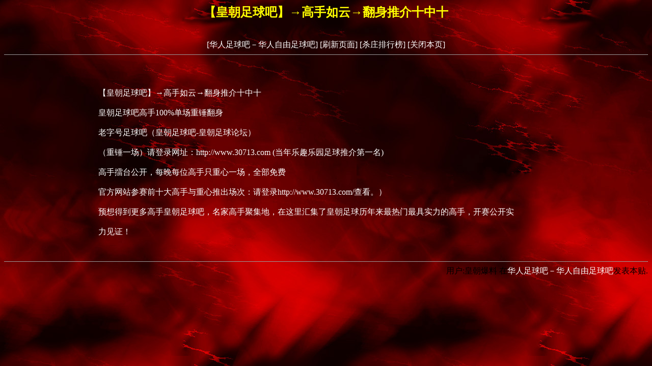

--- FILE ---
content_type: text/html
request_url: http://www.189883.com/html/0/2274.html
body_size: 1743
content:
<!DOCTYPE HTML PUBLIC "-//W3C//DTD HTML 4.01 Transitional//EN">
<html>
<head>
<meta http-equiv="Content-Type" content="text/html; charset=gb2312">
<title>【皇朝足球吧】→高手如云→翻身推介十中十-皇朝爆料</title>
<style type="text/css">
<!--
body {
	background-image: url(../../images/bg_01.gif);
	background-color: #006600;
}
.style1 {
	color: #FF0000;
	font-weight: bold;
}
a:link {
	text-decoration: none;
}
a:visited {
	text-decoration: none;
}
a:hover {
	text-decoration: none;
}
a:active {
	text-decoration: none;
}
.STYLE2 {color: #FFFF00; font-weight: bold; }
-->
</style></head>
<strong>
<!--作者：皇朝爆料
邮箱：-->
</strong><div align="center" ><h2 class="STYLE2">【皇朝足球吧】→高手如云→翻身推介十中十</h2>
<br>
</div>
</strong>
<div align='center'><a href=../../><font color=#ffffff>[华人足球吧－华人自由足球吧]</font></a>&nbsp;<a href=javascript:location.reload()><font color=#ffffff>[刷新页面]</font></a>&nbsp;<a href=http://www.07770555.com/><font color=#ffffff>[杀庄排行榜]</font></a>&nbsp;<a href=javascript:window.close()><font color=#ffffff>[关闭本页]</font></a></td></tr></div>
<hr size=1>
<br><br><br><div align='center' class='s4'> <table width='900' border='0'><tr><td><font color=#ffffff>【皇朝足球吧】→高手如云→翻身推介十中十 <br /><br />皇朝足球吧高手100%单场重锤翻身<br /><br />老字号足球吧（皇朝足球吧-皇朝足球论坛）<br /><br />（重锤一场）请登录网址：http://www.30713.com (当年乐趣乐园足球推介第一名)<br /><br />高手擂台公开，每晚每位高手只重心一场，全部免费<br /><br />官方网站参赛前十大高手与重心推出场次：请登录http://www.30713.com/查看。） <br /><br />预想得到更多高手皇朝足球吧，名家高手聚集地，在这里汇集了皇朝足球历年来最热门最具实力的高手，开赛公开实<br /><br />力见证！ <br /><br /></font></td></tr></table></div><br>
<hr size=1>
<div align='right'><font color=#000000>用户:皇朝爆料</font>&nbsp;在<a href=../../><font color=#ffffff>华人足球吧－华人自由足球吧</font></a>发表本贴.</td></tr></div>
<br><div id=wmbbscontentads></div>

<style type="text/css">
<!--
.STYLE1 {color: #FFFFFF}
body {
	background-color: #006600;
}
-->
</style>
<div align="right"><br>
<span class="STYLE1"></span>
  <script language="JavaScript" src="../../images/contentads.js"></script>
</div>
</body>
<script language"javascript">
var currentpos,timer; 
function initialize() 
{ 
timer=setInterval("scrollwindow()",10);
} 
function sc(){
clearInterval(timer); 
}
function scrollwindow() 
{ 
currentpos=document.body.scrollTop; 
window.scroll(0,++currentpos); 
if (currentpos != document.body.scrollTop) 
sc();
} 
document.onmousedown=sc
document.ondblclick=initialize
</script>
</html>


--- FILE ---
content_type: application/x-javascript
request_url: http://www.189883.com/images/contentads.js
body_size: 155
content:
wmbbscontentads.innerHTML ='';
wmbbscontentads.innerHTML +='';
wmbbscontentads.innerHTML +='';
